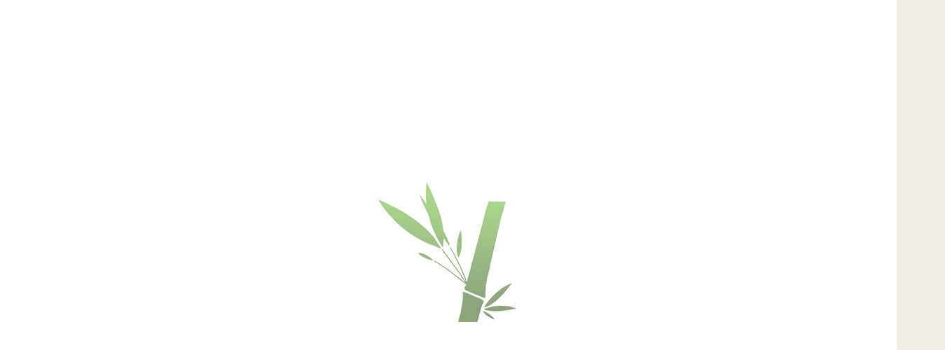

--- FILE ---
content_type: text/html
request_url: https://www.bambukogrindys.lt/en/catalogue/product/536/woca-exterior-oil-colorless-2-5l-62-00box/
body_size: 18886
content:
<!DOCTYPE html PUBLIC "-//W3C//DTD XHTML 1.0 Transitional//EN" "http://www.w3.org/TR/xhtml1/DTD/xhtml1-transitional.dtd">
<html lang="en" xmlns="http://www.w3.org/1999/xhtml" xmlns:og="http://ogp.me/ns#" xmlns:fb="https://www.facebook.com/2008/fbml">
<head>
    <meta http-equiv="Content-Type" content="text/html; charset=utf-8" />
	<meta http-equiv="X-UA-Compatible" content="IE=9" />
    <meta name="title" content="WOCA exterior oil - Colorless - 2.5l. | 62.00€/box" />
    <meta name="description" content="" />
    <meta name="keywords" content="" />
		<meta name="viewport" content="width=device-width, user-scalable=no, initial-scale=1, maximum-scale=1" />
	
	<meta property="og:url" content="https://www.bambukogrindys.lt/en/catalogue/product/536/woca-exterior-oil-colorless-2-5l-62-00box/" />
	<meta property="og:type" content="website" />
	<meta property="og:title" content="WOCA exterior oil - Colorless - 2.5l. | 62.00€/box" />
	<meta property="og:image" content="https://www.bambukogrindys.lt/uploads/e_catalog/product_536_1.jpg" />

    <base href="https://www.bambukogrindys.lt/" />
	<link rel="canonical" href="https://www.bambukogrindys.lt/en/catalogue/product/536/woca-exterior-oil-colorless-2-5l-62-00box/" />

    <link rel="stylesheet" type="text/css" href="main.css?v2026012403" />
    <link rel="stylesheet" type="text/css" href="print.css" media="print" />
    <link rel="stylesheet" type="text/css" href="https://www.prokit.lt/frontend2/fancybox/jquery.fancybox-1.3.4.css" />
    <link rel="stylesheet" type="text/css" href="https://www.prokit.lt/frontend2/js/swipebox/src/css/swipebox.css" />
    <link rel="stylesheet" type="text/css" href="https://www.prokit.lt/frontend2/js/datepicker/css/datepicker.css" />

	<script type="text/javascript">var designMode = false;</script>
	    <script language="javascript" type="text/javascript" src="https://www.prokit.lt/frontend2/js/jquery.min.js"></script>
	<script language="javascript" type="text/javascript" src="https://www.prokit.lt/frontend2/js/jq.move.swipe.js"></script>
    <script language="javascript" type="text/javascript" src="https://www.prokit.lt/frontend2/js/jmenuV3.js"></script>
    <script language="javascript" type="text/javascript" src="https://www.prokit.lt/frontend2/js/main.js"></script>
		<!--
	<script language="javascript" type="text/javascript" src="https://www.prokit.lt/frontend2/js/video-js/video.dev.js"></script>
	<link href="https://www.prokit.lt/frontend2/js/video-js/video-js.min.css" rel="stylesheet" type="text/css" />
	-->
	

	<script type="text/javascript">
			responsiveOn = true;	advanced_slides = true;	var common_BU = 'https://www.prokit.lt/frontend2/';
			//videojs.options.flash.swf = "https://www.prokit.lt/frontend2/js/video-js/video-js.swf";
		</script>

	<script language="javascript" type="text/javascript" src="https://www.prokit.lt/frontend2/js/datepicker/js/bootstrap-datepicker.js"></script>
	<script language="javascript" type="text/javascript" src="https://www.prokit.lt/frontend2/fancybox/jquery.fancybox-1.3.4.js"></script>
	<script language="javascript" type="text/javascript" src="https://www.prokit.lt/frontend2/js/swipebox/src/js/jquery.swipebox.js"></script>
    <title>WOCA exterior oil - Colorless - 2.5l. | 62.00€/box</title>

		<!-- APP START Open Sans Condensed   -->
<link href='https://fonts.googleapis.com/css?family=Open+Sans+Condensed:300,300italic,700&subset=latin,cyrillic-ext,latin-ext,cyrillic' rel='stylesheet' type='text/css'>
<!-- APP END Open Sans Condensed   --><link rel="icon" type="image/png" href="/uploads/userfiles/icons/favicon.png">
<meta name="verify-paysera" content="8a20389676e9b265ae161364d4c53d54">
<script type="text/javascript" charset="utf-8">
var wtpQualitySign_projectId  = 100014;
var wtpQualitySign_language   = "lt";
</script>
<script src="https://bank.paysera.com/new/js/project/wtpQualitySigns.js" type="text/javascript" charset="utf-8"></script>
<!-- Preloader -->
<div id="preloader">
  <div id="status"> </div>
</div>
<script type="text/javascript">
    //<![CDATA[
        $(window).on('load', function() { // makes sure the whole site is loaded 
            $('#status').fadeOut(); // will first fade out the loading animation 
            $('#preloader').delay(350).fadeOut('slow'); // will fade out the white DIV that covers the website. 
            $('body').delay(350).css({'overflow-y':'visible'});
          })
    //]]>
</script>
<script type="text/javascript" src="https://www.omniva.lt/widget/widget.js"></script>
<link rel="stylesheet" type="text/css" href="https://www.omniva.lt/widget/widget.css">
<!-- Facebook Pixel Code -->
<script>
!function(f,b,e,v,n,t,s)
{if(f.fbq)return;n=f.fbq=function(){n.callMethod?
n.callMethod.apply(n,arguments):n.queue.push(arguments)};
if(!f._fbq)f._fbq=n;n.push=n;n.loaded=!0;n.version='2.0';
n.queue=[];t=b.createElement(e);t.async=!0;
t.src=v;s=b.getElementsByTagName(e)[0];
s.parentNode.insertBefore(t,s)}(window,document,'script',
'https://connect.facebook.net/en_US/fbevents.js');
 fbq('init', '107391393025077'); 
fbq('track', 'PageView');
</script>
<noscript>
 <img height="1" width="1" 
src="https://www.facebook.com/tr?id=107391393025077&ev=PageView
&noscript=1"/>
</noscript>
<!-- End Facebook Pixel Code -->	<script type="text/javascript">
	/* APP START Iframe Content  Disabler / Enabler   */
window.onload = function () { 
//$( window ).load(function() {
/////iframe enabler/////  
$('div.iframeHolder').click(function () {  
  $('iframe').css({'pointer-events':'auto', 'opacity':'1'});  
});

};
/* APP END Iframe Content  Disabler / Enabler   */


/* APP START Fixed Header   */
$(document).ready(function(){

var headerH = $('div.header_cont').outerHeight();
$('body:not(.mobileLayout) div.betweenHeaderFooter').css('padding-top', headerH);
$('.mobileLayout.it150 div.betweenHeaderFooter').css('padding-top', headerH);
$('.mobileLayout div.slider_cont div.slide_btns').parent().addClass('headerIsFixed');  

if ( $( "div.errorMsg" ).length ) {
smoothscroll(0, 500);
}

});
/* APP END Fixed Header   *///JS that comes by default
$(function(){$("select").each(function(){$(this).add($(this).andSelf()).wrapAll('<div class="selectHolder"></div>')}),$("iframe").each(function(){$(this).add($(this).andSelf()).wrapAll('<div class="iframeHolder" ></div>')}),$(".next > a").click(function(t){t.preventDefault();var i=this.getAttribute("href");$("body").css("transition","all 0.5s ease"),$("body").css("opacity","0"),setTimeout(function(){window.location=i},500)}),$(".prev > a").click(function(t){t.preventDefault();var i=this.getAttribute("href");$("body").css("transition","all 0.5s ease"),$("body").css("opacity","0"),setTimeout(function(){window.location=i},500)})});
$(function(){setTimeout(function(){$('#preloader_wt').fadeOut();layerPresetsRedraw();},500);});

//Text by language function
(function($) {
  $.fn.textByLanguage = function(lt, en, ru) {
    var language = $('html').attr('lang');
    var text = [lt, en, ru];
    if ( language == 'lt' ) {
      $(this).append(text[0]);
    } else if ( language == 'en' ) {
      $(this).append(text[1]);
    } else if ( language == 'ru' ) {
      $(this).append(text[2]);
    }
    return this;
  };
})(jQuery);

//Text by currency function
(function($) {
  $.fn.textByCurrency = function(eur, usd, rub, gbp) {
    var currentCurrency = $('div.eCurrencies select option').filter(':selected').attr('value');
    var valiuta = [eur, usd, rub, gbp];
    if (currentCurrency == '2') {
      $(this).append(valiuta[0]);
    } else if (currentCurrency == '3') {
      $(this).append(valiuta[1]);
    } else if (currentCurrency == '4') {
      $(this).append(valiuta[2]);
    } else if (currentCurrency == '5') {
      $(this).append(valiuta[3]);
    }
    return this;
  };
})(jQuery);

//Removes ruble from currencies
$(function(){$('div.eCurrencies select option[value="4"]').remove();});

//Header scrolls
$(document).scroll(function(){
  if($(this).scrollTop() > 150){
    $('div.header_cont').addClass("isScrolled");
  }
  if($(this).scrollTop() < 150){
    $('div.header_cont').removeClass("isScrolled");
  }
});

//Gallery icon
$(function(){
  $('div.gallery div.mthumb').append('<div class="bambooIcon"></div>');
});

//Vertical scroller //PROD PAGE
$(function(){
  var $more_photos = $('body:not(.mobileLayout) div.pictures div.more_photos');
  var photoHeight = $more_photos.find('a').outerHeight(true);
  var scrollLength = 5 * photoHeight;
  var photosCnt = $more_photos.find('a').length;
  var scrollContentHeight = $more_photos.find('div.scrollContent').outerHeight(true);
  var photosContainerHeight = $more_photos.outerHeight(true);
  var scrollEnd = scrollContentHeight - photosContainerHeight;
  $more_photos.wrapInner('<div class="scrollContent"/>');
  $('<div class="nextPrev"><div class="prev"><a href="#">▲</a></div><div class="next"><a href="#">▼</a></div></div>').insertAfter($more_photos);
  $more_photos.find('div.scrollContent').css('height',(photoHeight*photosCnt)+'px');
  $more_photos.next().find('a').on('click',function(e){
    e.preventDefault();
    var topPosition = $more_photos.scrollTop();
    if ( $(this).parent().hasClass('prev') ){
      if ( topPosition === 0 ){
        $more_photos.animate({
          scrollTop: topPosition + scrollContentHeight
        }, 500);
      } else {
        $more_photos.animate({
          scrollTop: topPosition - scrollLength
        }, 500);
      }
    } else {
      if ( topPosition === scrollEnd ){
        $more_photos.animate({
          scrollTop: topPosition - scrollContentHeight
        }, 500);
      } else {
        $more_photos.animate({
          scrollTop: topPosition + scrollLength
        }, 500);
      }
    }
  });
  $more_photos.next().find('.prev').addClass('start');
  $more_photos.scroll(function(){
    var scrollPosition = $more_photos.scrollTop();
    if ( scrollPosition <= 0 ){
      $more_photos.next().find('.prev').addClass('start');
    } else {
      $more_photos.next().find('.prev').removeClass('start');
    }
    if ( scrollPosition >= scrollEnd ){
      $more_photos.next().find('.next').addClass('end');
    } else {
      $more_photos.next().find('.next').removeClass('end');
    }
  });
});

//PROD PAGE
$(function(){
  var code = $('div.product_cont table.params tr.code td.val').text();
  var orderTerm = $('#orderTerm');
  if ( orderTerm.length ){
    orderTerm = orderTerm.text()+orderTerm.parent().next().text();
    $('.outofstock').text(orderTerm);
    if ( $('body').hasClass('flooring') && !$('body').hasClass('.mobileLayout') ){
      $('.product_cont .prRSide').insertAfter('.product_cont .data > .params');
    }
  }
  $('<span class="codeHolder"> '+code+'</span>').appendTo('body.eshop div.product_cont h3.header');
  $('div.product_cont div.params table.params tbody tr').remove('.trademark, .line');
  $('div.product_cont div.params table.params span.hidden').closest('tr').hide();
  $('div.rproducts').filter(function(){
    return $(this).find('.activeMod').length
  }).addClass('mods');
  if ( $('div.product_cont div.params table.params').find('tr.stock').length === 0 ) {
    $('<tr class="stock"><td class="val">0</td></tr>').insertAfter('body div.product_cont div.params table.params tr.weight');
  }
  $('body.eshop:not(.mobileLayout) div.product_cont div.pictures div.more_photos').prependTo('body.eshop div.product_cont div.pictures');
  if ( $('#isCalc').hasClass('yes') ){
    $('body').addClass('flooring');
    $('span#colour').closest('tr').hide();
    $('div.globalHTML.skaiciuokle').ready(function(){
      $('div.product_cont div.prRSide').appendTo('div.globalHTML.skaiciuokle td.addToCart_holder');
      $('div.globalHTML.skaiciuokle').insertAfter('div.params');
    });
  } else {
    var price = $('div.product_cont table.params tbody tr.sell_price .val').text().split(' ');
    var priceTag = $('.params #priceTag').text();
    if ( price.length > 2 ) {
      $('div.product_cont table.params tbody tr.sell_price .val').html('<strike>'+price[1]+'</strike> '+price[3]+' '+priceTag);
    } else {
      $('div.product_cont table.params tbody tr.sell_price .val').text(price[1]+' '+priceTag);
    }
    $('div.product_cont table.params tbody tr.sell_price').appendTo('div.product_cont table.params tbody');
    $('div.product_cont table.params tbody').append('<tr class="add2cartHolder"><td/></tr>');
    $('div.product_cont div.prRSide').appendTo('div.params tr.add2cartHolder td');
    $('div.rproducts.mods').insertAfter('div.data div.params');
    $('div.rproducts.mods .activeMod').remove();
  }
  $('div.product_cont h3.header').prependTo('div.data');
  $('div.product_cont div.pictures').prependTo('div.data');
  $('body:not(.mobileLayout) div.product_cont table.params').addClass('tableBlock');
});

//PROD LIST
$(function(){
  $('div.prod_list div.mthumb').each(function(){
    var $mthumb = $(this);
    var $params = {};
    var url = $mthumb.find('.thumb').attr('href');
    
    //naujas gabalas 250715
	var $params = $mthumb.find('.params');
        var hasCalc = $mthumb.find('#isCalc').hasClass('yes');
        var hasSale = $mthumb.hasClass('sale');
        var priceTag = $mthumb.find('#priceTag').text();
        var size = Number( $mthumb.find('#packSize').parent().next().text().replace(/[^0-9.]/g, '') );
        if ( hasCalc ){
          var price = Number( $mthumb.find('.price').text().replace(/[^0-9.]/g, '') );
          var sqmPrice = (price / size).toFixed(2);
          if ( hasSale ){
            var oldPrice = $mthumb.find('.sell_price strike').text().replace(/[^0-9.]/g, '');
            var oldSqmPrice = (oldPrice / size).toFixed(2);
            $mthumb.find('.price').html('<strike>'+oldSqmPrice+' '+priceTag+'</strike>'+sqmPrice+' '+priceTag);
          } else {
            $mthumb.find('.price').text(sqmPrice+' '+priceTag);
          }
        } else {
          var price = $mthumb.find('.price').text().replace(/[^0-9.]/g, '');
          if ( hasSale ){
            var oldPrice = $mthumb.find('.sell_price strike').text().replace(/[^0-9.]/g, '');
            $mthumb.find('.price').html('<strike>'+oldPrice+' '+priceTag+'</strike>'+price+' '+priceTag);
          } else {
            $mthumb.find('.price').text(price+' '+priceTag);
          }
        }
        if ( $('body').hasClass('lvl1Id56') ){
          var stock = Number( $mthumb.find('.stock .val').text() );
          var inStock = (stock * size).toFixed(4)+' m²';
          $mthumb.find('.params tbody').append('<tr><td class="var"><span class="onProd"></span></td><td class="val">'+inStock+'</td></tr>');
          $mthumb.find('.params tr:last .var span').textByLanguage('Sandelyje:','In stock:','На складе:');
        }
        $params.addClass('tableBlock');
        $params.find('tr').filter(function(){
          return $(this).find('span.onProd').length === 0
        }).remove();
        $mthumb.addClass('ok');
    
    /*
    //senas skriptas
    $.ajax({
      url: url,
      type: 'get',
      success: function(data){
        $mthumb.find('.title').append($('.product_cont table.params',data));
      },
      complete: function(){
        var $params = $mthumb.find('.params');
        var hasCalc = $mthumb.find('#isCalc').hasClass('yes');
        var hasSale = $mthumb.hasClass('sale');
        var priceTag = $mthumb.find('#priceTag').text();
        var size = Number( $mthumb.find('#packSize').parent().next().text().replace(/[^0-9.]/g, '') );
        if ( hasCalc ){
          var price = Number( $mthumb.find('.price').text().replace(/[^0-9.]/g, '') );
          var sqmPrice = (price / size).toFixed(2);
          if ( hasSale ){
            var oldPrice = $mthumb.find('.sell_price strike').text().replace(/[^0-9.]/g, '');
            var oldSqmPrice = (oldPrice / size).toFixed(2);
            $mthumb.find('.price').html('<strike>'+oldSqmPrice+' '+priceTag+'</strike>'+sqmPrice+' '+priceTag);
          } else {
            $mthumb.find('.price').text(sqmPrice+' '+priceTag);
          }
        } else {
          var price = $mthumb.find('.price').text().replace(/[^0-9.]/g, '');
          if ( hasSale ){
            var oldPrice = $mthumb.find('.sell_price strike').text().replace(/[^0-9.]/g, '');
            $mthumb.find('.price').html('<strike>'+oldPrice+' '+priceTag+'</strike>'+price+' '+priceTag);
          } else {
            $mthumb.find('.price').text(price+' '+priceTag);
          }
        }
        if ( $('body').hasClass('lvl1Id56') ){
          var stock = Number( $mthumb.find('.stock .val').text() );
          var inStock = (stock * size).toFixed(4)+' m²';
          $mthumb.find('.params tbody').append('<tr><td class="var"><span class="onProd"></span></td><td class="val">'+inStock+'</td></tr>');
          $mthumb.find('.params tr:last .var span').textByLanguage('Sandelyje:','In stock:','На складе:');
        }
        $params.addClass('tableBlock');
        $params.find('tr').filter(function(){
          return $(this).find('span.onProd').length === 0
        }).remove();
        $mthumb.addClass('ok');
      }
    });
    */
    
  });
});

//GRINDYS SANDELY, SPECIALUS PASIULYMAI NUORODOS

$(function(){
  $('body.lvl1Id56 div.prod_list div.mthumb div.title a, body.lvl1Id58 div.prod_list div.mthumb div.title a, body.lvl1Id58 div.prod_list div.mthumb a.thumb').each(function(){
    var nuoroda = $(this).attr('href');
	var lastIndex = nuoroda.lastIndexOf("/");
	nuoroda = nuoroda.substring(0, lastIndex -2);
    $(this).attr('href', nuoroda);
  });
});

//Grindys (skaiciuokle, nemokamas pavyzdys)

$(function() {
  if (document.getElementById('bdy').classList.contains('flooring')) {
    $('.globalHTML.skaiciuokle').ready(function() {
      var cntInputId = $('.add2cart_inp input').attr('id');
      var size = Number($('#packSize').parent().next().text().replace(/[^0-9.]/g, ''));
      var $sell_price = $('.sell_price .val');
      var sell_price = $sell_price.text().split(' ');
      var price = 0;
      if ( $sell_price.children().length > 1 ) {
        $('#sqmPriceCont').before('<strike>'+(Number(sell_price[1]) / size).toFixed(2)+'</strike>');
        price = Number(sell_price[3]);
      } else {
      	price = Number(sell_price[1]);
      }
      var sqmPrice = price / size;
      $('#sqmPriceCont').text(sqmPrice.toFixed(2));
      $('#price_pack').text(price);
      $('#kvadratai,#'+cntInputId+',#percent3').on('keyup change', function(e) {
        var target = e.target;
        var squares = Number($('#kvadratai').val());
        var packs = Number($('#'+cntInputId).val());
        calculate(target, squares, packs, size, price);
      });
      function calculate(target, squares, packs, size, price) {
        if (document.getElementById('percent3').checked) {
          squares = squares * 103 / 100;
        }
        if (target === document.getElementById('kvadratai') || target === document.getElementById('percent3')) {
          packs = Math.ceil(squares / size);
          $('#'+cntInputId).val(packs);
        } else if (target === document.getElementById(cntInputId)) {
          squares = packs * size;
          $('#kvadratai').val(squares.toFixed(4));
        }
        $('#descr_var1').text(squares.toFixed(4));
        $('#descr_var2').text(packs);
        $('#descr_var3,#visoMetru').text((packs * size).toFixed(4));
        $('#pilnaKaina').text((packs * price).toFixed(2));
      }
      var stock = Number($('.stock .val').text());
      if (stock > 0) {
        $('#is_inStock').textByLanguage('Yra', 'In stock', 'Есть');
      } else {
        $('#is_inStock').textByLanguage('Nėra', 'None', 'Нету');
      }
    });

    //Nemokamas pavyzdys

    $('div.globalHTML.skaiciuokle').ready(function() {
      var productName = $('body.eshop div.product_cont h3.header').contents().filter(function() {
        return this.nodeType == 3;
      })[0].nodeValue;
      var contains = $('div.eCart div.cart td.data td.cap:contains("' + productName + '")').length;
      var pvzCnt = 0;
      var pvzName = 'pavyzdys' || 'sample' || 'образец';
      $('div.eCart:not(.top) div.cart td.data td.cap:contains("' + pvzName + '")').each(function() {
        var count = Number($(this).parent().next().find('td.pr_cnt').text().substring('2'));
        pvzCnt = pvzCnt + count;
      });
      var isInStock = $('div.params table.params tr.stock td.val');
      if (contains > 0 || pvzCnt >= 4) {
        $('div#freeSample').text("");
        $('div#freeSample').textByLanguage('Nemokamas grindų pavyzdys', 'Free flooring sample', 'Бесплатный образец пола');
        $('div#freeSample').css({'background-color': '#FFF','color': '#000','cursor': 'default'});
      } else if ($('body').hasClass('pvz') && contains > 0) {
        $('div.skaiciuokle td.add2cart_btn input.btn').css('pointer-events', 'none');
      } else {
        var pid = $('div.rproducts.mods div.prod_list div.mthumb:not(.activeMod)').find('a.productId').attr('href');
        $('div#freeSample').one('click', function() {
          add2cartSingle(pid);
          $('div#freeSample').text("");
          $('div#freeSample').textByLanguage('Pavyzdys pridėtas į krepšelį', 'Free sample added to basket', 'Бесплатный образец добавлен в корзину');
          $('div#freeSample').css({'background-color': '#FFF','color': '#000','cursor': 'default'});
        });
      }
    });
  }
});

$(function(){
  if ( $('body').hasClass('flooring') ){
    var mods = $('div.rproducts').filter(function(){
      return $(this).find('.activeMod').length
    }).hide();
  }
});

$(function(){
  var name = $('body div.product_cont h3.header').text().split('|');
  if ( name.length > 1 ){
    name = name[1].toString().toLowerCase().replace(/\s/g,'');
    if ( name == 'nemokamaspavyzdys' || name == 'freesample' || name == 'бесплатныйобразец' ){
      $('body').addClass('pvz');
    }
  }
});

///////////////////////////////////////////////////////////////////////////

$(function(){
  $('div.product_cont div.pictures a.thumb,div.gallery div.mthumb a').each(function(){
    var title = $(this).attr('title');
    $(this).find('img').attr('alt',title);
  });
});

/////////////////////////////////////////////////////////////////////////////

$(function(){
  $('.titulinioTekstas').each(function(){
    $(this).insertAfter( $(this).next().find('div.title.header') );
    $(this).next().css('margin-top','0');
  });
});

$(function(){
  $('.keiciamasFonas').each(function(){
    var image = $(this).find('#customBackgroundImage').attr('src');
    $(this).addClass('fullWidth').css({'background-image':'url("' + image + '")','background-size':'cover','background-position':'center','background-repeat':'no-repeat'});
    $(this).find('div.fck').css({'max-width':'1200px','left':'0','right':'0','margin':'auto'});
  });
});

//////////////////////////////////////////////////////////////////////////////

$(function(){
  $('div.skaiciuokle').ready(function(){
  	if ( $('table.skaiciuokle_additional').find('a.inquireBtn').length > 0 ){
      $('table.skaiciuokle_additional a.inquireBtn').insertBefore('div.product_cont div.data div.productTabsCont div.wrapper');
      $('div.product_cont div.prRSide div.outofstock').prependTo('table.skaiciuokle_additional td.addToCart_holder');
  	}
  });
  if ( $('div.product_cont table.params tr.add2cartHolder a.inquireBtn').length > 0 ){
    $('div.product_cont table.params tr.add2cartHolder a.inquireBtn').insertBefore('div.product_cont div.data div.productTabsCont div.wrapper');
    $('div.product_cont div.prRSide div.outofstock').prependTo('div.product_cont table.params tr.add2cartHolder');
  }
});




/////////////////////////////////////////////////////////////////////////////// GRINDŲ PRISTATYMAS

$(function(){
  var isInCart = false;
  var floorName = '';
  var language = $('html').attr('lang');
  if ( language == 'lt' ){ floorName = "bambuko masyvo grindys"; }
  else if ( language == 'en' ){ floorName = "bamboo flooring"; }
  else if ( language == 'ru' ){ floorName = "бамбуковый паркет"; }
  $('table.cart tr td.cap').each(function(){
    var productName = $(this).find('a').text();
    if ( productName.indexOf(floorName) != -1 ) {
      isInCart = true;
    }
  });
  if ( isInCart ) {
    $('a#seeDelPrice').closest('div.opt').siblings().remove();
    $('a#seeDelPrice').closest('label').trigger('click');
    $('div.shipOpts div.opt label').addClass('no');
  } else {
    $('a#seeDelPrice').closest('div.opt').next().find('input').trigger('click');
    $('a#seeDelPrice').closest('div.opt').remove();
  }
});

function ikainiuLangas(){
  $('div.globalHTML.ikainiai').toggleClass('act');
};

$(function(){
  $('div.cartDetails div.cartDetails1 table.cart > tbody > tr:nth-child(3) td.frm_txt').text('');
  $('div.cartDetails div.cartDetails1 table.cart > tbody > tr:nth-child(3) td.frm_txt').textByLanguage('Pristatymas:','Shipping:','Доставка:');
});

$(function(){
  if ( $('body').hasClass('cart') ){
    var pasirinktas = $('div.shipOpts div.opt input:checked').next().find('b').text();
    var negaliButi = "Reikalingas" || "Required" || "Нужна";
    if ( pasirinktas == negaliButi ){
      $('div.cartDetails1 table.cart tr.final td.price, div.cartDetails2 table.cart tbody tr:nth-child(2) td.price').text('');
      $('div.cartDetails1 table.cart tr.final td.price, div.cartDetails2 table.cart tbody tr:nth-child(2) td.price').textByLanguage('Skaičiuojama individualiai','Calculated individually','Рассчитывается индивидуально');
    }
  }
});

///////////////////////////////////////////////////////////////ĮRAŠŲ NIER

$(function(){
  if ( $('table.eshopSideBlocks td.contentBlock:contains("Įrašų nėra")').length > 0 || $('table.eshopSideBlocks td.contentBlock:contains("No entries")').length > 0 || $('table.eshopSideBlocks td.contentBlock:contains("Записей нет")').length > 0 ){
    $('table.eshopSideBlocks td.contentBlock').contents().filter(function(){
      return (this.nodeType == 3);
    }).remove();
  }
});

///////////////////////////////////////////////////////////////PRISUJUNGUS ICON

$(function(){
  if ( $('div.eUser div.info').text().trim().length ){
    $('div.eUser div.info').append('<span>✓</span>');
  } else {
    $('div.eUser div.info span').remove();
  }
});

///////////////////////////////////////////////////////////////MOBILE I KREPSELI BTN

$(function(){
  $('body.mobileLayout div.product_cont div.add2cart').wrapInner('<div style="width: 144px;left: 0;right: 0;margin: auto;" />');
});

///////////////////////////////////////////////////////////////OMNIVA

$(function(){
  
  //pristatymas per omniva ar ne
  var shipOpts = $('body.cart div.cartDetails div.cartDetails1 table.cart tr.hr').prev().find('div.shipOpts div.opt');
  var omnivaOpt = $('body.cart div.cartDetails div.cartDetails1 table.cart tr.hr').prev().find('div.shipOpts div.opt:contains("Omniva")');
  var omnivaChecked = omnivaOpt.find('input:checked');
  var otherChecked = shipOpts.not(omnivaOpt).find('input:checked');
  
  //jeigu pasirinktas omniva pristatymas
  if ( omnivaChecked.length ){
    localStorage.removeItem('omniva');
    localStorage.setItem('omniva','true');
  }
  //jeigu pasirinktas ne omniva pristatymas
  else if ( otherChecked.length ){
    localStorage.removeItem('omniva');
    localStorage.setItem('omniva','false');
  }
  
});

$(function(){
  if( $('body').hasClass('cart') ){
  //jeigu pasirinktas pristatymas omniva
  if ( $('body.cart div#form div.rules2').length && localStorage.getItem('omniva') === 'true' || localStorage.getItem('omniva') === null ){
    
    $('input[name="inp_city"],input[name="inp_postcode"]').closest('tr').hide();
    $('input[name="inp_city"]').attr('readonly', true);
    $('input[name="inp_addrr"]').attr('readonly', true);
    $('input[name="inp_postcode"]').attr('readonly', true);
    
    //omniva widget pridedamas prie skilties "Pristatymo adresas"
    var cityInput = $('body.cart div.cartDetails1 input[name="inp_city"]').closest('tr');
    $('<tr><td class="frm_txt parcel">Paštomatas *</td><td class="frm_inp"><div id="omniva_container1" /></d></tr>').insertBefore(cityInput);
    // container ID consist of "omniva_container" name with exact config id
    var wd1 = new OmnivaWidget({
      compact_mode: false,
      show_offices: true,
      show_machines: true,
      custom_html: false,		// Predefined HTML is activated / It is allowed to create a custom HTML / It will be included in the container
      id: 1,
      country_id: 'LT',			// Country code
      show_logo: false,	    	// Omniva logo will be shown
      show_explanation: false	// Explanation text will be shown
    });
    
    //prideda klase 'err' pastomato pasirinkimo laukui jeigu truksta duomenu
    var adressTd = $('input[name="inp_addrr"]').parent();
    if ( adressTd.hasClass('err') ){
      adressTd.removeClass('err');
      $('td.frm_txt.parcel').next().andSelf().addClass('err');
    }
    
    //nustato adresa pagal nutylejima
    setTimeout(function(){
      $(document).on('ready','select#omniva_select1',function(){
      var selectedParcel = $('#omniva_container1 #omniva_selection_value1').attr('value');
      var parcelCity = $('#omniva_container1 input#omniva_city1').val();
      var parcelAdress = $('#omniva_container1 input#omniva_address1').val();
      $('input[name="inp_city"]').val(parcelAdress);
      $('input[name="inp_addrr"]').val(parcelCity);
      $('input[name="inp_postcode"]').val('00000');
      localStorage.removeItem('parcel');
      localStorage.setItem('parcel',selectedParcel);
      });
    },100);
    
    //nustato adresa pagal pasirinkima
    $(document).on('change','select#omniva_select1',function(){
      var selectedParcel = $('#omniva_container1 #omniva_selection_value1').attr('value');
      var parcelCity = $('#omniva_container1 input#omniva_city1').val();
      var parcelAdress = $('#omniva_container1 input#omniva_address1').val();
      $('input[name="inp_city"]').val(parcelAdress);
      $('input[name="inp_addrr"]').val(parcelCity);
      $('input[name="inp_postcode"]').val('00000');
      localStorage.removeItem('parcel');
      localStorage.setItem('parcel',selectedParcel);
    });
    
  }
  }
});

///////////////////////////////////////////////////////////////ENDING

$(function(){
  $('div.globalHTML').ready(function(){
    $('.onlyCMS').remove();
  });
});

$(function(){
  var $curtain = $('<div class="workInProgress"><div class="logo"/></div>');
  $curtain.prependTo('body');
});
	</script>	
</head>

<body id="bdy" class="innerpage catalogue  eshop column3  cat36 product536 eprod  lvl1Id21  it240 pageId_104  e_not_logged czNLogged pkt01">

	<div id="preloader_wt"><div id="status_wt"></div></div>

    	<div class="offsetTop"><!-- --></div>

			<div class="mobileMenu" style="display:none;">
			<div class="cont">
				<div class="heading">Navigation<a href="" class="mobileMenuCloseBtn"></a></div>
	            <div class="mobileSearch form"><form action="https://www.bambukogrindys.lt/en/search/" method="get"><table><tr><td class="inp"><input type="text" class="frm search_ac" name="search_query" value="Enter search term!" onfocus="if(this.value=='Enter search term!')this.value='';"  onblur="if(this.value=='')this.value='Enter search term!';" /></td><td class="sbtn"><a class="mobSearchBtn" href=""></a></td></tr></table></form></div>
				<ul class="mobileMenu"><li class=" mpId112"><a  href="https://www.bambukogrindys.lt/en/about-us/" class="">About us</a></li><li class="havechild mpId104"><a href="https://www.bambukogrindys.lt/en/catalogue/"  class="top_mp_active activeMp ">Catalogue</a><ul><li class="havesubchild sub mpId2"><a  href="https://www.bambukogrindys.lt/en/catalogue/category/2/indoor-flooring/" class="">Indoor flooring</a><ul><li class=" mpId55"><a  href="https://www.bambukogrindys.lt/en/catalogue/category/55/classic-collection/" class="">"Classic" Collection</a></li><li class=" mpId38"><a  href="https://www.bambukogrindys.lt/en/catalogue/category/38/harmony-of-colors-collection/" class="">"Harmony of colors" collection</a></li><li class=" mpId40"><a  href="https://www.bambukogrindys.lt/en/catalogue/category/40/collection-antique/" class="">Collection "Antique"</a></li><li class=" mpId41"><a  href="https://www.bambukogrindys.lt/en/catalogue/category/41/collection-bamboo/" class="">Collection "Bamboo"</a></li><li class=" mpId39"><a  href="https://www.bambukogrindys.lt/en/catalogue/category/39/touched-by-nature-collection/" class="">"Touched by nature" collection</a></li><li class=" mpId65"><a  href="https://www.bambukogrindys.lt/en/catalogue/category/65/collection-herringbone/" class="">Collection "Herringbone"</a></li></ul></li><li class="havesubchild sub mpId21"><a  href="https://www.bambukogrindys.lt/en/catalogue/category/21/outdoor-products/" class="activeMp">Outdoor products</a><ul><li class=" mpId32"><a  href="https://www.bambukogrindys.lt/en/catalogue/category/32/fused-bamboo-decking/" class="">Fused bamboo decking</a></li><li class=" mpId61"><a  href="https://www.bambukogrindys.lt/en/catalogue/category/61/fused-bamboo-cladding-soffit/" class="">Fused bamboo cladding / soffit</a></li><li class=" mpId34"><a  href="https://www.bambukogrindys.lt/en/catalogue/category/34/installation-accessories/" class="">Installation accessories</a></li><li class=" mpId36"><a  href="https://www.bambukogrindys.lt/en/catalogue/category/36/maintenance-products/" class="activeMp">Maintenance products</a></li></ul></li><li class=" mpId5"><a  href="https://www.bambukogrindys.lt/en/catalogue/category/5/flooring-accessories/" class="">Flooring accessories</a></li><li class="havesubchild sub mpId3"><a  href="https://www.bambukogrindys.lt/en/catalogue/category/3/bamboo-panels/" class="">Bamboo panels</a><ul><li class=" mpId43"><a  href="https://www.bambukogrindys.lt/en/catalogue/category/43/bamboo-panels/" class="">Bamboo panels</a></li></ul></li><li class="havesubchild sub mpId7"><a  href="https://www.bambukogrindys.lt/en/catalogue/category/7/bamboo-decor/" class="">Bamboo decor</a><ul><li class=" mpId47"><a  href="https://www.bambukogrindys.lt/en/catalogue/category/47/bamboo-slats/" class="">Bamboo slats</a></li><li class=" mpId59"><a  href="https://www.bambukogrindys.lt/en/catalogue/category/59/bamboo-screen/" class="">Bamboo screen</a></li><li class=" mpId48"><a  href="https://www.bambukogrindys.lt/en/catalogue/category/48/bamboo-wallpaper/" class="">Bamboo wallpaper</a></li></ul></li><li class=" mpId6"><a  href="https://www.bambukogrindys.lt/en/catalogue/category/6/installation-products/" class="">Installation products</a></li><li class=" mpId26"><a  href="https://www.bambukogrindys.lt/en/catalogue/category/26/floor-care-items/" class="">Floor care items</a></li></ul></li><li class="havechild mpId113"><a href="https://www.bambukogrindys.lt/en/the-benefits-of-bamboo-flooring--decking/"  class="">About products</a><ul><li class=" mpId114"><a  href="https://www.bambukogrindys.lt/en/the-benefits-of-bamboo-flooring--decking/" class="">The benefits of bamboo flooring & decking</a></li><li class=" mpId170"><a  href="https://www.bambukogrindys.lt/en/bamboo-flooring-manufacturing-process/" class="">Bamboo flooring manufacturing process</a></li><li class=" mpId115"><a  href="https://www.bambukogrindys.lt/en/thermal-conductivity-of-floors/" class="">Thermal conductivity of floors</a></li><li class=" mpId116"><a  href="https://www.bambukogrindys.lt/en/janka-hardness-scale/" class="">Janka hardness scale</a></li><li class=" mpId117"><a  href="https://www.bambukogrindys.lt/en/colors/" class="">Colors</a></li><li class=" mpId118"><a  href="https://www.bambukogrindys.lt/en/structure-and-patterns/" class="">Structure and patterns</a></li><li class=" mpId119"><a  href="https://www.bambukogrindys.lt/en/the-edges/" class="">The edges</a></li><li class=" mpId120"><a  href="https://www.bambukogrindys.lt/en/construction/" class="">Construction</a></li><li class=" mpId121"><a  href="https://www.bambukogrindys.lt/en/binders-and-glues/" class="">Binders and glues</a></li><li class=" mpId122"><a  href="https://www.bambukogrindys.lt/en/finishing-materials-and-varnishes/" class="">Finishing materials and varnishes</a></li><li class=" mpId171"><a  href="https://www.bambukogrindys.lt/en/floor-laying-methods/" class="">Floor laying methods</a></li><li class=" mpId123"><a  href="https://www.bambukogrindys.lt/en/bamboo-flooring-in-the-press/" class="">Bamboo flooring in the press</a></li><li class=" mpId126"><a  href="https://www.bambukogrindys.lt/en/faq/" class="">FAQ</a></li></ul></li><li class=" mpId107"><a  href="/en/catalogue/category/56/floors-in-stock/" class="">Floors In Stock</a></li><li class=" mpId124"><a  href="https://www.bambukogrindys.lt/en/gallery/" class="">Gallery</a></li><li class="havechild mpId128"><a href="https://www.bambukogrindys.lt/en/heated-floor/"  class="">Additional information</a><ul><li class=" mpId131"><a  href="https://www.bambukogrindys.lt/en/heated-floor/" class="">Heated floor</a></li><li class=" mpId130"><a  href="https://www.bambukogrindys.lt/en/flooring-installation--maintenance-instruction/" class="">Flooring installation / maintenance instruction</a></li><li class=" mpId172"><a  href="https://www.bambukogrindys.lt/en/user-manual-of-floor-adhesive/" class="">User manual of floor adhesive</a></li><li class=" mpId173"><a  href="https://www.bambukogrindys.lt/en/primer-user-manual/" class="">Primer user manual</a></li></ul></li><li class=" mpId127"><a  href="https://www.bambukogrindys.lt/en/contacts/" class="">Contacts</a></li></ul>
			</div>
		</div>
		<div class="mobileSettings form" style="display:none;">
			<div class="cont">
				<div class="heading">Settings<a href="" class="mobileSettingsCloseBtn"></a></div>
				<table class="tr_mobileSetting"><tr class="languages"><td class="ico"><div class="ico chooseLangIcon"><!-- --></div></td><td class="cont select"><select class="chooseLang frm" onchange="_url('https://www.bambukogrindys.lt/'+this.value+'/');"><option value="lt" >Lietuvių</option><option value="en" selected="selected">English</option><option value="ru" >Русский</option></select></td></tr><tr class="tr_currency"><td class="ico"><div class="ico currency"><!-- --></div></td><td class="cont select"><select class="chooseCurr frm" onchange="update_currency(this);"><option value="2" selected="selected">€ (EUR)</option><option value="3" >$ (USD)</option><option value="4" > р.(RUB)</option><option value="5" >£ (GBP)</option></select></td></tr><tr class="tr_userZoneEshop"><td class="ico"><div class="ico userZone eshp"><!-- --></div></td><td class="cont userZone"><form action="https://www.bambukogrindys.lt/en/elogin/" onsubmit="return check_login_frm('Username','Password','Enter username and password!');" method="post"><input type="hidden" name="back_url" value="https://www.bambukogrindys.lt/en/catalogue/product/536/woca-exterior-oil-colorless-2-5l-62-00box/" /><table cellspacing="0"><tr><td class="inp"><input class="frm" type="text" name="ulogin" id="ulogin" value="Username" onfocus="if(this.value=='Username')this.value='';" onblur="if(this.value=='')this.value='Username';" /></td></tr><tr><td class="inp"><input class="frm" type="password" name="upass" id="upass" value="Password" onfocus="if(this.value=='Password')this.value='';" onblur="if(this.value=='')this.value='Password';" /></td></tr><tr><td class="btnCont"><input type="submit" value="Sign in" class="btn" /></td></tr><tr><td class="forgot"><a href="https://www.bambukogrindys.lt/en/epriminti/">Forgot password?</a></td></tr></table><div class="hr_small"><!-- --></div><table cellspacing="0"><tr><td class="regTxt"><b>Register</b> now and take advantage of all services provided by registered users.</td></tr></table><div class="btnRegCont"><a href="https://www.bambukogrindys.lt/en/eregister/" class="btn">Registration</a></div></form></td></tr><tr class="tr_newsletter"><td class="ico"><div class="ico newsletter"><!-- --></div></td><td class="cont newsletter"><b>Newsletter</b><form action="?" id="nl_form5" method="post" onsubmit="return check_nl_frm('Enter your email address','Invalid e-mail.','* by clicking Sign Up you agree that your email will be used for our marketing purposes.',5,'You have successfully signed up for newsletter!');"><table cellspacing="0"><tr><td class="inp"><input class="frm" type="text" id="n5_query" value="Enter your email address" onfocus="if(this.value=='Enter your email address')this.value='';"  onblur="if(this.value=='')this.value='Enter your email address';" /></td></tr><tr><td class="btnCont"><input type="submit" value="Sign up" class="btn" /></td></tr></table></form></td></tr></table>

			</div>
		</div>
	
	<div class="header_cont">
		<div class="widthClip">

			<a href="https://www.bambukogrindys.lt/en/" class="logo"><!-- --></a>

			
			
							<div class="eCart top "><div class="ilu"><!-- --></div><div class="info">0</div><a href="https://www.bambukogrindys.lt/en/catalogue/cart/" class="ecartUrl"></a><div class="wrapper"><!-- --></div><div class="cart">Your shopping cart is empty.</div></div>

				<div class="eCurrencies"><select onchange="update_currency(this);"><option value="2" selected="selected">€ (EUR)</option><option value="3" >$ (USD)</option><option value="4" > р.(RUB)</option><option value="5" >£ (GBP)</option></select></div>

				<div class="eUser ">
					<div class="ilu"><!-- --></div>
					<div class="info"></div>
					<div class="wrapper"><!-- --></div>
					<div class="menu">
							                        <form action="https://www.bambukogrindys.lt/en/elogin/" onsubmit="return check_login_frm2('Username','Password','Enter username and password!');" method="post">
	                        <input type="hidden" name="back_url" value="https://www.bambukogrindys.lt/en/catalogue/product/536/woca-exterior-oil-colorless-2-5l-62-00box/" />
	                        <table cellspacing="0">
	                        <tr><td colspan="2" class="inp"><input type="text" name="ulogin" id="ulogin2" value="Username" onfocus="if(this.value=='Username')this.value='';" onblur="if(this.value=='')this.value='Username';" /></td></tr>
	                        <tr><td colspan="2" class="inp"><input type="password" name="upass" id="upass2" value="Password" onfocus="if(this.value=='Password')this.value='';" onblur="if(this.value=='')this.value='Password';" /></td></tr>
	                        <tr>
	                            <td class="forgot"><a href="https://www.bambukogrindys.lt/en/epriminti/">Forgot password?</a></td>
								<td class="btnCont"><input type="submit" value="Sign in" class="btn" /></td>
	                        </tr>
	                        </table>
	                        <div class="hr_small"><!-- --></div>
	                        <table cellspacing="0">
	                        <tr><td class="regTxt"><b>Register</b> now and take advantage of all services provided by registered users.</td></tr>
	                        </table>
							<div class="btnRegCont"><a href="https://www.bambukogrindys.lt/en/eregister/" class="btn">Registration</a></div>
	                        </form>
											</div>
				</div>

				<div class="greyEshpBg"><!-- --></div>
				<div class="cartUpdated">Cart updated</div>
				<div class="cartNotUpdated">There is no possibility to buy specified quantity of product.<br /><br /><a class="btn orderBiggerAmount" href="">Inquire for bigger amount</a></div>			
			<ul class="languages notranslate"><li class=" LT"><a href="https://www.bambukogrindys.lt/lt/"><span>Lietuvių</span></a></li><li class="act EN"><a href="https://www.bambukogrindys.lt/en/"><span>English</span></a></li><li class=" RU"><a href="https://www.bambukogrindys.lt/ru/"><span>Русский</span></a></li></ul>

            <div class="search_form form"><form action="https://www.bambukogrindys.lt/en/search/" id="search_form" method="get" onsubmit="return check_search_frm('Enter search term!','Enter search term!',1);"><table cellspacing="0"><col width="1%" /><col width="98%" /><col width="1%" /><tr><td class="cap"><h3 class="header">Search</h3></td><td class="sfrm_inp"><input class="sfrm search_ac" type="text" name="search_query" id="search_query" value="Enter search term!" onfocus="if(this.value=='Enter search term!')this.value='';"  onblur="if(this.value=='')this.value='Enter search term!';" /></td><td class="sfrm_inp"><input type="submit" value="Search" class="sbtn" /></td></tr></table></form></div>
            <div class="newsletter_form form"><form action="?" id="nl_form1" method="post" onsubmit="return check_nl_frm('Enter your email address','Invalid e-mail.','* by clicking Sign Up you agree that your email will be used for our marketing purposes.',1,'You have successfully signed up for newsletter!');"><table cellspacing="0"><col width="1%" /><col width="98%" /><col width="1%" /><tr><td class="cap"><h3 class="header">Newsletter</h3></td><td class="sfrm_inp"><input class="sfrm" type="text" id="n1_query" value="Enter your email address" onfocus="if(this.value=='Enter your email address')this.value='';"  onblur="if(this.value=='')this.value='Enter your email address';" /></td><td class="sfrm_inp"><input type="submit" value="Sign up" class="sbtn" /></td></tr></table></form></div>
			<ul class="tmenu"><li class="mpIt2 mpId112"><a  href="https://www.bambukogrindys.lt/en/about-us/" class="">About us</a></li><li class="havechild mpIt240 mpId104"><a href="https://www.bambukogrindys.lt/en/catalogue/"  class="top_mp_active activeMp ">Catalogue</a><ul><li class="havesubchild sub mpIt mpId2"><a  href="https://www.bambukogrindys.lt/en/catalogue/category/2/indoor-flooring/" class="">Indoor flooring</a><ul><li class=" mpIt mpId55"><a  href="https://www.bambukogrindys.lt/en/catalogue/category/55/classic-collection/" class="">"Classic" Collection</a></li><li class=" mpIt mpId38"><a  href="https://www.bambukogrindys.lt/en/catalogue/category/38/harmony-of-colors-collection/" class="">"Harmony of colors" collection</a></li><li class=" mpIt mpId40"><a  href="https://www.bambukogrindys.lt/en/catalogue/category/40/collection-antique/" class="">Collection "Antique"</a></li><li class=" mpIt mpId41"><a  href="https://www.bambukogrindys.lt/en/catalogue/category/41/collection-bamboo/" class="">Collection "Bamboo"</a></li><li class=" mpIt mpId39"><a  href="https://www.bambukogrindys.lt/en/catalogue/category/39/touched-by-nature-collection/" class="">"Touched by nature" collection</a></li><li class=" mpIt mpId65"><a  href="https://www.bambukogrindys.lt/en/catalogue/category/65/collection-herringbone/" class="">Collection "Herringbone"</a></li></ul></li><li class="havesubchild sub mpIt mpId21"><a  href="https://www.bambukogrindys.lt/en/catalogue/category/21/outdoor-products/" class="activeMp">Outdoor products</a><ul><li class=" mpIt mpId32"><a  href="https://www.bambukogrindys.lt/en/catalogue/category/32/fused-bamboo-decking/" class="">Fused bamboo decking</a></li><li class=" mpIt mpId61"><a  href="https://www.bambukogrindys.lt/en/catalogue/category/61/fused-bamboo-cladding-soffit/" class="">Fused bamboo cladding / soffit</a></li><li class=" mpIt mpId34"><a  href="https://www.bambukogrindys.lt/en/catalogue/category/34/installation-accessories/" class="">Installation accessories</a></li><li class=" mpIt mpId36"><a  href="https://www.bambukogrindys.lt/en/catalogue/category/36/maintenance-products/" class="activeMp">Maintenance products</a></li></ul></li><li class="mpIt mpId5"><a  href="https://www.bambukogrindys.lt/en/catalogue/category/5/flooring-accessories/" class="">Flooring accessories</a></li><li class="havesubchild sub mpIt mpId3"><a  href="https://www.bambukogrindys.lt/en/catalogue/category/3/bamboo-panels/" class="">Bamboo panels</a><ul><li class=" mpIt mpId43"><a  href="https://www.bambukogrindys.lt/en/catalogue/category/43/bamboo-panels/" class="">Bamboo panels</a></li></ul></li><li class="havesubchild sub mpIt mpId7"><a  href="https://www.bambukogrindys.lt/en/catalogue/category/7/bamboo-decor/" class="">Bamboo decor</a><ul><li class=" mpIt mpId47"><a  href="https://www.bambukogrindys.lt/en/catalogue/category/47/bamboo-slats/" class="">Bamboo slats</a></li><li class=" mpIt mpId59"><a  href="https://www.bambukogrindys.lt/en/catalogue/category/59/bamboo-screen/" class="">Bamboo screen</a></li><li class=" mpIt mpId48"><a  href="https://www.bambukogrindys.lt/en/catalogue/category/48/bamboo-wallpaper/" class="">Bamboo wallpaper</a></li></ul></li><li class="mpIt mpId6"><a  href="https://www.bambukogrindys.lt/en/catalogue/category/6/installation-products/" class="">Installation products</a></li><li class="mpIt mpId26"><a  href="https://www.bambukogrindys.lt/en/catalogue/category/26/floor-care-items/" class="">Floor care items</a></li></ul></li><li class="havechild mpIt1 mpId113"><a href="https://www.bambukogrindys.lt/en/the-benefits-of-bamboo-flooring--decking/"  class="">About products</a><ul><li class="mpIt2 mpId114"><a  href="https://www.bambukogrindys.lt/en/the-benefits-of-bamboo-flooring--decking/" class="">The benefits of bamboo flooring & decking</a></li><li class="mpIt2 mpId170"><a  href="https://www.bambukogrindys.lt/en/bamboo-flooring-manufacturing-process/" class="">Bamboo flooring manufacturing process</a></li><li class="mpIt2 mpId115"><a  href="https://www.bambukogrindys.lt/en/thermal-conductivity-of-floors/" class="">Thermal conductivity of floors</a></li><li class="mpIt2 mpId116"><a  href="https://www.bambukogrindys.lt/en/janka-hardness-scale/" class="">Janka hardness scale</a></li><li class="mpIt2 mpId117"><a  href="https://www.bambukogrindys.lt/en/colors/" class="">Colors</a></li><li class="mpIt2 mpId118"><a  href="https://www.bambukogrindys.lt/en/structure-and-patterns/" class="">Structure and patterns</a></li><li class="mpIt2 mpId119"><a  href="https://www.bambukogrindys.lt/en/the-edges/" class="">The edges</a></li><li class="mpIt2 mpId120"><a  href="https://www.bambukogrindys.lt/en/construction/" class="">Construction</a></li><li class="mpIt2 mpId121"><a  href="https://www.bambukogrindys.lt/en/binders-and-glues/" class="">Binders and glues</a></li><li class="mpIt2 mpId122"><a  href="https://www.bambukogrindys.lt/en/finishing-materials-and-varnishes/" class="">Finishing materials and varnishes</a></li><li class="mpIt2 mpId171"><a  href="https://www.bambukogrindys.lt/en/floor-laying-methods/" class="">Floor laying methods</a></li><li class="mpIt25 mpId123"><a  href="https://www.bambukogrindys.lt/en/bamboo-flooring-in-the-press/" class="">Bamboo flooring in the press</a></li><li class="mpIt2 mpId126"><a  href="https://www.bambukogrindys.lt/en/faq/" class="">FAQ</a></li></ul></li><li class="mpIt11 mpId107"><a  href="/en/catalogue/category/56/floors-in-stock/" class="">Floors In Stock</a></li><li class="mpIt3 mpId124"><a  href="https://www.bambukogrindys.lt/en/gallery/" class="">Gallery</a></li><li class="havechild mpIt1 mpId128"><a href="https://www.bambukogrindys.lt/en/heated-floor/"  class="">Additional information</a><ul><li class="mpIt2 mpId131"><a  href="https://www.bambukogrindys.lt/en/heated-floor/" class="">Heated floor</a></li><li class="mpIt2 mpId130"><a  href="https://www.bambukogrindys.lt/en/flooring-installation--maintenance-instruction/" class="">Flooring installation / maintenance instruction</a></li><li class="mpIt2 mpId172"><a  href="https://www.bambukogrindys.lt/en/user-manual-of-floor-adhesive/" class="">User manual of floor adhesive</a></li><li class="mpIt2 mpId173"><a  href="https://www.bambukogrindys.lt/en/primer-user-manual/" class="">Primer user manual</a></li></ul></li><li class="mpIt5 mpId127"><a  href="https://www.bambukogrindys.lt/en/contacts/" class="">Contacts</a></li></ul>

			<div class="headerFCK"></div>

						<div class="mobileIcons">
				<a href="" class="mobileMenuBtn"></a>
				<a href="" class="mobileSettingsBtn"></a>				<a href="https://www.bambukogrindys.lt/en/catalogue/cart/" class="mobileCartBtn"><span class="prCnt">0</span></a>				<div class="wrapper"><!-- --></div>
			</div>
			
            <div class="wrapper"><!-- --></div>

        </div>

	</div>

	<div class="betweenHeaderFooter"><!-- --></div>

	<div class="logo_cont"><img src="https://www.bambukogrindys.lt/uploads/e_catalog/product_536_1.jpg" alt="" /></div>
    <div class="data_block" id="t_data_block">
		<div class="widthClip">

			
		   	
						<div class="padd15" id="txt_cont">

				
				<div class="eshopCont   eksportuotas">
<table class="eshopSideBlocks"><tr>
<td class="leftBlock">

		
	    <div class="box category_block">
        <h3>Catalog</h3>
		        <ul class="categories" id="categories">
                                                <li class=" mpId_2  havesubchild"><a href="https://www.bambukogrindys.lt/en/catalogue/category/2/indoor-flooring/">Indoor flooring</a></li>
                                                                <li class="havesubchild mpId_21 act"><a href="https://www.bambukogrindys.lt/en/catalogue/category/21/outdoor-products/">Outdoor products</a>
                    <ul>
                                                                                <li class=""><a class="" href="https://www.bambukogrindys.lt/en/catalogue/category/32/fused-bamboo-decking/">Fused bamboo decking</a></li>
                                                                                                            <li class=""><a class="" href="https://www.bambukogrindys.lt/en/catalogue/category/61/fused-bamboo-cladding-soffit/">Fused bamboo cladding / soffit</a></li>
                                                                                                            <li class=""><a class="" href="https://www.bambukogrindys.lt/en/catalogue/category/34/installation-accessories/">Installation accessories</a></li>
                                                                                                            <li class=""><a class="act" href="https://www.bambukogrindys.lt/en/catalogue/category/36/maintenance-products/">Maintenance products</a></li>
                                                                        </ul>
                    </li>
                                                                <li class=" mpId_5  "><a href="https://www.bambukogrindys.lt/en/catalogue/category/5/flooring-accessories/">Flooring accessories</a></li>
                                                                <li class=" mpId_3  havesubchild"><a href="https://www.bambukogrindys.lt/en/catalogue/category/3/bamboo-panels/">Bamboo panels</a></li>
                                                                <li class=" mpId_7  havesubchild"><a href="https://www.bambukogrindys.lt/en/catalogue/category/7/bamboo-decor/">Bamboo decor</a></li>
                                                                <li class=" mpId_6  "><a href="https://www.bambukogrindys.lt/en/catalogue/category/6/installation-products/">Installation products</a></li>
                                                                <li class=" mpId_26  "><a href="https://www.bambukogrindys.lt/en/catalogue/category/26/floor-care-items/">Floor care items</a></li>
                                    </ul>
		    </div>
    
	
        <div class="box lines_block">
        <h3>Product lines</h3>
        <ul class="plines categories">
						<li class=""><a href="https://www.bambukogrindys.lt/en/catalogue/line/4/" >Woca</a></li>
            			<li class=""><a href="https://www.bambukogrindys.lt/en/catalogue/line/5/" >Holse & Wibroe</a></li>
                    </ul>
    </div>
    
        <div class="box trademarks_block">
        <h3>Trademarks</h3>
        <ul class="trademarks">
						<li class=" "><a href="https://www.bambukogrindys.lt/en/catalogue/trademark/4/" style="background-image:url(uploads/e_catalog/trademark_4_1s250.png);"><img src="uploads/e_catalog/trademark_4_1s250.png" alt="BAMBUKO GRINDYS" /></a></a></li>
            			<li class=" "><a href="https://www.bambukogrindys.lt/en/catalogue/trademark/7/" style="background-image:url(uploads/e_catalog/trademark_7_1s250.png);"><img src="uploads/e_catalog/trademark_7_1s250.png" alt="DZIURSKIP" /></a></a></li>
            			<li class=" "><a href="https://www.bambukogrindys.lt/en/catalogue/trademark/5/" style="background-image:url(uploads/e_catalog/trademark_5_1s250.png);"><img src="uploads/e_catalog/trademark_5_1s250.png" alt="CHIMIVER" /></a></a></li>
            			<li class=" "><a href="https://www.bambukogrindys.lt/en/catalogue/trademark/9/" style="background-image:url(uploads/e_catalog/trademark_9_1s250.png);"><img src="uploads/e_catalog/trademark_9_1s250.png" alt="Dasso" /></a></a></li>
            			<li class=" "><a href="https://www.bambukogrindys.lt/en/catalogue/trademark/10/" style="background-image:url(uploads/e_catalog/trademark_10_1s250.png);"><img src="uploads/e_catalog/trademark_10_1s250.png" alt="WAKOL" /></a></a></li>
            			<li class=" "><a href="https://www.bambukogrindys.lt/en/catalogue/trademark/11/" style="background-image:url(uploads/e_catalog/trademark_11_1s250.png);"><img src="uploads/e_catalog/trademark_11_1s250.png" alt="Woca" /></a></a></li>
            			<li class=" "><a href="https://www.bambukogrindys.lt/en/catalogue/trademark/12/" style="background-image:url(uploads/e_catalog/trademark_12_1s250.png);"><img src="uploads/e_catalog/trademark_12_1s250.png" alt="Holse & Wibroe" /></a></a></li>
            			<li class=" "><a href="https://www.bambukogrindys.lt/en/catalogue/trademark/13/" style="background-image:url(uploads/e_catalog/trademark_13_1s250.png);"><img src="uploads/e_catalog/trademark_13_1s250.png" alt="FAXE" /></a></a></li>
                    </ul>
    </div>
    
    
        <div class="box random_product_block">
        <h3>Offer</h3>
        <a class="random_thumb" href="https://www.bambukogrindys.lt/en/catalogue/product/536/woca-exterior-oil-colorless-2-5l-62-00box/" style="background-image:url(uploads/e_catalog/product_536_1s300.jpg);"><!-- --></a>
        <a class="random_title" href="https://www.bambukogrindys.lt/en/catalogue/product/536/woca-exterior-oil-colorless-2-5l-62-00box/">WOCA exterior oil - Colorless - 2.5l. | 62.00€/box</a>
		<div class="randCat">Category: <a href="https://www.bambukogrindys.lt/en/catalogue/category/36/maintenance-products/">Maintenance products</a></div>
    </div>
    
    </td>
<td class="contentBlock">

	    <table cellspacing="0" class="path upper">
	<tr>
        <td class="path">
							<div class="breadcrumbs"><a href="https://www.bambukogrindys.lt/en/catalogue/">Catalogue</a>  &gt;  <a href="https://www.bambukogrindys.lt/en/catalogue/category/21/outdoor-products/">Outdoor products</a> &gt;  <a href="https://www.bambukogrindys.lt/en/catalogue/category/36/maintenance-products/">Maintenance products</a>   &gt; <span>WOCA exterior oil - Colorless - 2.5l. | 62.00€/box</span></div>
								</td>
        <td class="path">&nbsp;</td>        <td class="link"><a class="list" href="javascript:history.go(-1);">←</a></td>
    </tr>
	</table>
	<div class="spacer10"><!-- --></div>
	



<div class="product_cont old ">

	<h3 class="header">WOCA exterior oil - Colorless - 2.5l. | 62.00€/box</h3>

    <div class="pictures">
		        <a class="thumb" title="" href="uploads/e_catalog/product_536_1.jpg" rel="product_viewer" id="pthumb_536" style="background-image:url(uploads/e_catalog/product_536_1.jpg?1725273033);">
		<img src="uploads/e_catalog/product_536_1.jpg?1725273033" alt="" />
						</a>
		        <div class="wrapper"><!-- --></div>
                

				<div class="prRSide">
            	            <div class="add2cart">
	                <table cellpadding="0" cellspacing="0"><tr>
	                <td class="add2cart_inp"><input class="onlyDigits" type="text" id="pid_cnt_536" value="1" onkeyup="inp_add2cart(event,536);" onfocus="if(this.value=='1')this.value='';" onblur="if(this.value=='')this.value='1';" /></td>
	                <td class="add2cart_btn"><input type="button" id="add_btn_536" onclick="add2cart(536);" value="Add to cart" class="btn" /></td>
	                </tr></table>
	            </div>
            

			<div class="wrapper"><!-- --></div>

            <div class="addthis_toolbox addthis_default_style addthis_16x16_style" addthis:url="https://www.bambukogrindys.lt/en/catalogue/product/536/woca-exterior-oil-colorless-2-5l-62-00box/" addthis:title="WOCA exterior oil - Colorless - 2.5l. | 62.00€/box">
				<a class="addthis_button_facebook"><img src="https://www.prokit.lt/cloud/icons/f.png" width="16" height="16" border="0" alt="Share on Facebook" /></a>
				<a class="addthis_button_pinterest_share"><img src="https://www.prokit.lt/cloud/icons/p.png" width="16" height="16" border="0" alt="Pin on Pinterest" /></a>
				<a class="addthis_button_twitter"><img src="https://www.prokit.lt/cloud/icons/t.png" width="16" height="16" border="0" alt="Share on Twitter" /></a>
				<a class="addthis_button_google_plusone_share"><img src="https://www.prokit.lt/cloud/icons/g.png" width="16" height="16" border="0" alt="Share on Google+" /></a>
				<div class="wrapper"><!-- --></div>
			</div>
			<div class="wrapper"><!-- --></div>
            <script type="text/javascript" src="https://s7.addthis.com/js/250/addthis_widget.js"></script>

			
					</div>
        <div class="wrapper"><!-- --></div>
		
    </div>

    <div class="data">

				<div class="params">
	        <table cellspacing="0" cellpadding="0" class="params">
						<tr class="sell_price"><td class="var">Unit Price:</td><td class="val">€ 62.00</td></tr>
									            <tr class="code"><td class="var">Code:</td><td class="val">617951A</td></tr>            <tr class="weight"><td class="var">Weight:</td><td class="val">1.200 Kg.</td></tr>            <tr class="stock"><td class="var">In Stock:</td><td class="val">3</td></tr>
			<tr class="cat"><td class="var">Category:</td><td class="val"><a href="https://www.bambukogrindys.lt/en/catalogue/category/36/maintenance-products/">Maintenance products</a></td></tr>
            <tr class="line"><td class="var">Product line:</td><td class="val"><a href="https://www.bambukogrindys.lt/en/catalogue/line/4/">Woca</a></td></tr>            <tr class="trademark"><td class="var">Trademark:</td><td class="val"><a href="https://www.bambukogrindys.lt/en/catalogue/trademark/11/">Woca</a></td></tr>
					        		            <tr><td class="var"><noindex>Kainodara</noindex>:</td><td class="val"><noindex><span class='hidden vnt' id='priceTag'>€/pcs</span></noindex> </td></tr>		        		            <tr><td class="var"><noindex>Grindų skaičiuoklė</noindex>:</td><td class="val"><noindex><span class='hidden no' id='isCalc'>Nėra</span></noindex> </td></tr>		        		            <tr><td class="var"><div id='orderTerm'><span class='hidden'>Item is being ordered, delivery time - </span></div>:</td><td class="val">1 week </td></tr>		        		            <tr><td class="var"><span id='colour'>Colour</span>:</td><td class="val">Colorless </td></tr>		        		            		        		            		        		            		        		            		        		            <tr><td class="var"><span id="packSize">Pack size</span>:</td><td class="val">2.5 l. </td></tr>		        			


				        </table>
		</div>
		
		        <div class="wrapper"><!-- --></div>

				<div class="productTabsCont">
			<a href="0" class="act" rel="nofollow">General info</a>
			<a rel="nofollow" href="1">Availability</a><a rel="nofollow" href="2">User manual</a>
            			<!--googleoff: index-->
			<div class="iquireFrm">
				<a href="#" class="inquireBtn btn">Inquire</a>
				<div class="iquireFrmCont">
					<input type="hidden" value="Please fill in all required fields." name="err_msg" />
			        <table cellspacing="10" cellpadding="0" class="frm inquireTable">
			        <tr>
			            <td colspan="2"><h2>Inquire</h2></td>
			        </tr>
			        <tr>
			            <td colspan="2"><div class="descr"></div></td>
			        </tr>
			        <tr>
			            <td class="">Product *</td>
			            <td class="frm_inp "><input class="inp" type="text" name="inp_product" value="WOCA exterior oil - Colorless - 2.5l. | 62.00€/box"  /></td>
			        </tr>
			        <tr>
			            <td class="">Qty</td>
			            <td class="frm_inp "><input class="inp" type="text" name="inp_cnt" value=""  /></td>
			        </tr>
			        <tr>
			            <td class="">Name</td>
			            <td class="frm_inp "><input class="inp" type="text" name="inp_name" value=""  /></td>
			        </tr>
			        <tr>
			            <td class="">Email *</td>
			            <td class="frm_inp "><input class="inp" type="text" name="inp_email" value=""  /></td>
			        </tr>
			        <tr>
			            <td class="">Phone</td>
			            <td class="frm_inp "><input class="inp" type="text" name="inp_phone" value="" onkeyup="res(this,phone);" /></td>
			        </tr>
			        <tr>
			            <td class="">Question *</td>
			            <td class="frm_inp "><textarea class="inp" name="inp_comment"></textarea></td>
			        </tr>
			        <tr>
			            <td class="frm_btn" colspan="2"><a href="javascript:inquireFrmSubmit();" class="inquireFrmSubmit btn">Inquire</a></td>
			        </tr>
			        </table>
				</div>
				<div class="iquireFrmResult">Thank you for your question! We will contact you as soon as possible.</div>
            </div>
			<!--googleon: index-->
			
			<div class="wrapper"><!-- --></div>
		</div>
		
                <div class="descr">
			<div class="productTabCont nr0 act"><table id="stockInfo" class="onlyCMS" width="100%"> <tbody> <tr> <td style="text-align: center;"><em>Tekstą įvestą žemiau rodys prekės puslapyje, kai prekės sandėlyje nėra:</em></td> </tr> <tr id="sInfo"> <td class="sInfoDate" style="text-align: center;"> 5 days</td> </tr> </tbody> </table> <p class="onlyCMS"> </p> <!------------------------------------------------------------------------------------------------- INFORMACIJA ESANTI VIRŠUJE TURI BŪTI NUKOPIJUOTA PRIE KIEKVIENO NE GRINDŲ PRODUKTO --------------------------------------------------------------------------------------------------></div>
							<div class="productTabCont nr1"><p><span id="result_box">We are currently have</span><strong><span id="result_box"> 1</span> pc.</strong> <span id="result_box"> in stock</span>.<strong><br /></strong><br />If the amount we have in stock is not enough, we could order you a larger quantity.</p><div class="wrapper"><!-- --></div></div><div class="productTabCont nr2"><div class="wrapper"><!-- --></div></div>			        </div>
        
		
		<div class="wrapper"><!-- --></div>
				<div class="nextPrev"><table class="nextPrev"><tr><td class="prev"><a href="https://www.bambukogrindys.lt/en/catalogue/product/716/faxe-decking-coloured-oil-coffee-colour-2-5l-64-00box/">←</a></td><td class="next"><a href="https://www.bambukogrindys.lt/en/catalogue/product/592/osmo-end-seal-wax/">→</a></td></tr></table></div>
		
		
        
		
				<div class="rproducts productPage">
			<h1 class="header">Related products</h1>
			<div class="prod_list">
			            <div class="mthumb">
				<a class="productId" rel="nofollow" href="443"></a>
                <a class="thumb " id="thumb_443" href="https://www.bambukogrindys.lt/en/catalogue/product/443/fused-bamboo-decking-dassoxtr-r137-espresso-color/" style="background-image:url(uploads/e_catalog/product_443_1.jpg?1740821904);"><img src="uploads/e_catalog/product_443_1.jpg?1740821904" alt="" /></a>
                <div class="title"><div class="price">€ 74.90</div><a href="https://www.bambukogrindys.lt/en/catalogue/product/443/fused-bamboo-decking-dassoxtr-r137-espresso-color/">Fused bamboo decking - dassoXTR' R137 - Espresso color</a></div>
                            </div>
		    			</div>
		    <div class="wrapper"><!-- --></div>
		</div>
		
    </div>
	<div class="wrapper"><!-- --></div>
	<script>
	var pid = parseInt('536');
	

	function setModFilter(productId,pidList,url)
	{
		createCookie('modNavPriority_'+productId,pidList); //+'_'+modId
		_url(url);
	}

	function setTemplateFilter(flagmanId,paramId,url)
	{
		createCookie('templateFilter_'+flagmanId,paramId);
		createCookie('templateFilter_'+flagmanId+'_paramSelected_'+paramId,'1');
		_url(url);
	}

	function tabShow(nr)
	{
		//var ind = nr;
		//alert(ind);
	}

	function modCh(url) { if (url != '') { _url(url); } }

	$(document).ready(function()
	{
		/*
		setTimeout(function()
		{
			$('select.templateFilter.opt_3').each(function(ind)
			{
				$(this).parent().css({'background-color':$(this).find('option:selected').text()});
			});
		},500);
		*/
		if (readCookie('OverQuantityInquire') == 1 && readCookie('OverQuantityInquirePid') == pid)
		{
			var cnt = readCookie('OverQuantityInquireCnt');
			createCookie('OverQuantityInquire','0');

			var todayDate = new Date();
			createCookie('inquireFrmDT',sqlDateFormat(todayDate));
			var sidePadding = 50;
			var fbMargin = 30;
			if (less980) { sidePadding = 0; fbMargin = 0; }

			$('.iquireFrmCont input[name="inp_cnt"]').attr('value',''+cnt);

			var tmp = $('.iquireFrmCont h2').html();

			$('.iquireFrmCont h2').html($('a.orderBiggerAmount').text());

			var modalHTML = '<div class="fbmodal" style="color:#000000;padding:10px '+sidePadding+'px;">'+$('.iquireFrmCont').html()+'</div>';

			$('.iquireFrmCont h2').html(tmp);

			$.fancybox(modalHTML,{'autoDimensions':true, margin:fbMargin});

		}

		$('div.productTabsCont a:not(.inquireBtn)').click(function(e)
		{
			e.preventDefault();
			e.stopPropagation();
			var ind = $(this).attr('href');
			$('.productTabsCont a, .productTabCont').removeClass('act');
			$('.productTabsCont a[href="'+ind+'"], .productTabCont.nr'+ind+'').addClass('act');

			if ($(this).text() == 'Comments' || $(this).text() == 'Komentarai' || $(this).text() == 'Комментарии')
			{
				if ($('.productTabCont.nr'+ind+'').text() == '' && !$('.productTabCont.nr'+ind+'').hasClass('fbComs'))
				{
					$('.productTabsCont a[href="'+ind+'"], .productTabCont.nr'+ind+'').addClass('fbComs');
					$('.productTabCont.nr'+ind+'').html('<div class="fb-comments" data-href="'+current_page_url+'" data-width="100%" data-numposts="8" data-colorscheme="light"></div><div id="fb-root"></div>');
					(function(d, s, id)
					{
						var js, fjs = d.getElementsByTagName(s)[0];
						if (d.getElementById(id)) return;
						js = d.createElement(s);
						js.id = id;
						js.src = "//connect.facebook.net/en_US/sdk.js#xfbml=1&version=v2.0";
						fjs.parentNode.insertBefore(js, fjs);
					}
					(document, 'script', 'facebook-jssdk'));
				}
				else
				{
					if ($('.productTabCont.nr'+ind+'').hasClass('fbComs'))
					{
						$('.productTabCont.nr'+ind+'').find('span,iframe').css({'width':'100%'});
					}
				}
			}
		});
	});
	
	</script>
</div>









	    <table cellspacing="0" class="path lower">
	<tr>
        <td class="path"><div class="breadcrumbs"><a href="https://www.bambukogrindys.lt/en/catalogue/">Catalogue</a>  &gt;  <a href="https://www.bambukogrindys.lt/en/catalogue/category/21/outdoor-products/">Outdoor products</a> &gt;  <a href="https://www.bambukogrindys.lt/en/catalogue/category/36/maintenance-products/">Maintenance products</a>   &gt; <span>WOCA exterior oil - Colorless - 2.5l. | 62.00€/box</span></div></td>
        <td class="path">&nbsp;</td>        <td class="link"><a class="list" href="javascript:history.go(-1);">←</a></td>
    </tr>
	</table>
	<div class="spacer10"><!-- --></div>
	

</td>
<td class="rightBlock">

	<div class="ecartBlock box">
		<h3 class="cart">Cart</h3>
		<div class="eCart "><div class="ilu"><!-- --></div><div class="info">0</div><a href="https://www.bambukogrindys.lt/en/catalogue/cart/" class="ecartUrl"></a><div class="wrapper"><!-- --></div><div class="cart">Your shopping cart is empty.</div></div>
	</div>

		
	<div class="userSideBlock box">
		<h3 class="client_zone">Client zone</h3>
		            <form action="https://www.bambukogrindys.lt/en/elogin/" onsubmit="return check_login_frm3('Username','Password','Enter username and password!');" method="post">
            <input type="hidden" name="back_url" value="https://www.bambukogrindys.lt/en/catalogue/product/536/woca-exterior-oil-colorless-2-5l-62-00box/" />
            <table cellspacing="0">
            <tr><td colspan="2" class="inp"><input type="text" name="ulogin" id="ulogin3" value="Username" onfocus="if(this.value=='Username')this.value='';" onblur="if(this.value=='')this.value='Username';" /></td></tr>
            <tr><td colspan="2" class="inp"><input type="password" name="upass" id="upass3" value="Password" onfocus="if(this.value=='Password')this.value='';" onblur="if(this.value=='')this.value='Password';" /></td></tr>
            <tr>
                <td class="forgot"><a href="https://www.bambukogrindys.lt/en/epriminti/">Forgot password?</a></td>
				<td class="btnCont"><input type="submit" value="Sign in" class="btn" /></td>
            </tr>
            </table>
            <div class="hr_small"><!-- --></div>
            <table cellspacing="0">
            <tr><td class="regTxt"><b>Register</b> now and take advantage of all services provided by registered users.</td></tr>
            </table>
			<div class="btnRegCont"><a href="https://www.bambukogrindys.lt/en/eregister/" class="btn">Registration</a></div>
            </form>
			</div>

    
	<div class="rsideDown"></div>

</td>
</tr></table>
</div>



				
		    </div>
			
		    
					</div>
    </div>

	<div class="between_data_footer"><!-- --></div>

	<div class="thekey" style="position:absolute; width:0px; height:0px; overflow:hidden;">smart foreash</div>

    
	<div class="footer_block">		<div class="widthClip">

            <a href="https://www.bambukogrindys.lt/en/" class="logo"><!-- --></a>

			
			
            <ul class="languages notranslate"><li class=" LT"><a href="https://www.bambukogrindys.lt/lt/"><span>LT</span></a></li><li class="act EN"><a href="https://www.bambukogrindys.lt/en/"><span>EN</span></a></li><li class=" RU"><a href="https://www.bambukogrindys.lt/ru/"><span>RU</span></a></li></ul>

                        <div class="search_form form">
                <form action="https://www.bambukogrindys.lt/en/search/" id="search_form2" method="get" onsubmit="return check_search_frm('Enter search term!','Enter search term!',1);">
                <table cellspacing="0">
				<col width="1%" /><col width="98%" /><col width="1%" />
                <tr>
                    <td class="cap"><h3 class="header">Search</h3></td>
                    <td class="sfrm_inp"><input class="sfrm search_ac" type="text" name="search_query" id="search_query2" value="Enter search term!" onfocus="if(this.value=='Enter search term!')this.value='';"  onblur="if(this.value=='')this.value='Enter search term!';" /></td>
                    <td class="sfrm_inp"><input type="submit" value="Search" class="sbtn" /></td>
                </tr>
                </table>
                </form>
            </div>
            
            <div class="newsletter_form form"><form  action="?" id="nl_form2" method="post" onsubmit="return check_nl_frm('Enter your email address','Invalid e-mail.','* by clicking Sign Up you agree that your email will be used for our marketing purposes.',2,'You have successfully signed up for newsletter!');"><table cellspacing="0"><col width="1%" /><col width="98%" /><col width="1%" /><tr><td class="cap"><h3 class="header">Newsletter</h3></td><td class="sfrm_inp"><input class="sfrm" type="text" id="n2_query" value="Enter your email address" onfocus="if(this.value=='Enter your email address')this.value='';"  onblur="if(this.value=='')this.value='Enter your email address';" /></td><td class="sfrm_inp"><input type="submit" value="Sign up" class="sbtn" /></td></tr></table></form></div>			<ul class="bmenu"><li><a  href="https://www.bambukogrindys.lt/en/about-us/" class="">About us</a></li><li class="havechild"><a href="https://www.bambukogrindys.lt/en/catalogue/"  class="top_mp_active">Catalogue</a><ul><li class="havesubchild sub"><a  href="https://www.bambukogrindys.lt/en/catalogue/category/2/indoor-flooring/">Indoor flooring</a><ul><li><a  href="https://www.bambukogrindys.lt/en/catalogue/category/55/classic-collection/">"Classic" Collection</a></li><li><a  href="https://www.bambukogrindys.lt/en/catalogue/category/38/harmony-of-colors-collection/">"Harmony of colors" collection</a></li><li><a  href="https://www.bambukogrindys.lt/en/catalogue/category/40/collection-antique/">Collection "Antique"</a></li><li><a  href="https://www.bambukogrindys.lt/en/catalogue/category/41/collection-bamboo/">Collection "Bamboo"</a></li><li><a  href="https://www.bambukogrindys.lt/en/catalogue/category/39/touched-by-nature-collection/">"Touched by nature" collection</a></li><li><a  href="https://www.bambukogrindys.lt/en/catalogue/category/65/collection-herringbone/">Collection "Herringbone"</a></li></ul></li><li class="havesubchild sub"><a  href="https://www.bambukogrindys.lt/en/catalogue/category/21/outdoor-products/">Outdoor products</a><ul><li><a  href="https://www.bambukogrindys.lt/en/catalogue/category/32/fused-bamboo-decking/">Fused bamboo decking</a></li><li><a  href="https://www.bambukogrindys.lt/en/catalogue/category/61/fused-bamboo-cladding-soffit/">Fused bamboo cladding / soffit</a></li><li><a  href="https://www.bambukogrindys.lt/en/catalogue/category/34/installation-accessories/">Installation accessories</a></li><li><a  href="https://www.bambukogrindys.lt/en/catalogue/category/36/maintenance-products/">Maintenance products</a></li></ul></li><li><a  href="https://www.bambukogrindys.lt/en/catalogue/category/5/flooring-accessories/">Flooring accessories</a></li><li class="havesubchild sub"><a  href="https://www.bambukogrindys.lt/en/catalogue/category/3/bamboo-panels/">Bamboo panels</a><ul><li><a  href="https://www.bambukogrindys.lt/en/catalogue/category/43/bamboo-panels/">Bamboo panels</a></li></ul></li><li class="havesubchild sub"><a  href="https://www.bambukogrindys.lt/en/catalogue/category/7/bamboo-decor/">Bamboo decor</a><ul><li><a  href="https://www.bambukogrindys.lt/en/catalogue/category/47/bamboo-slats/">Bamboo slats</a></li><li><a  href="https://www.bambukogrindys.lt/en/catalogue/category/59/bamboo-screen/">Bamboo screen</a></li><li><a  href="https://www.bambukogrindys.lt/en/catalogue/category/48/bamboo-wallpaper/">Bamboo wallpaper</a></li></ul></li><li><a  href="https://www.bambukogrindys.lt/en/catalogue/category/6/installation-products/">Installation products</a></li><li><a  href="https://www.bambukogrindys.lt/en/catalogue/category/26/floor-care-items/">Floor care items</a></li></ul></li><li class="havechild"><a href="https://www.bambukogrindys.lt/en/the-benefits-of-bamboo-flooring--decking/"  class="">About products</a><ul><li><a  href="https://www.bambukogrindys.lt/en/the-benefits-of-bamboo-flooring--decking/">The benefits of bamboo flooring & decking</a></li><li><a  href="https://www.bambukogrindys.lt/en/bamboo-flooring-manufacturing-process/">Bamboo flooring manufacturing process</a></li><li><a  href="https://www.bambukogrindys.lt/en/thermal-conductivity-of-floors/">Thermal conductivity of floors</a></li><li><a  href="https://www.bambukogrindys.lt/en/janka-hardness-scale/">Janka hardness scale</a></li><li><a  href="https://www.bambukogrindys.lt/en/colors/">Colors</a></li><li><a  href="https://www.bambukogrindys.lt/en/structure-and-patterns/">Structure and patterns</a></li><li><a  href="https://www.bambukogrindys.lt/en/the-edges/">The edges</a></li><li><a  href="https://www.bambukogrindys.lt/en/construction/">Construction</a></li><li><a  href="https://www.bambukogrindys.lt/en/binders-and-glues/">Binders and glues</a></li><li><a  href="https://www.bambukogrindys.lt/en/finishing-materials-and-varnishes/">Finishing materials and varnishes</a></li><li><a  href="https://www.bambukogrindys.lt/en/floor-laying-methods/">Floor laying methods</a></li><li><a  href="https://www.bambukogrindys.lt/en/bamboo-flooring-in-the-press/">Bamboo flooring in the press</a></li><li><a  href="https://www.bambukogrindys.lt/en/faq/">FAQ</a></li></ul></li><li><a  href="/en/catalogue/category/56/floors-in-stock/" class="">Floors In Stock</a></li><li><a  href="https://www.bambukogrindys.lt/en/gallery/" class="">Gallery</a></li><li class="havechild"><a href="https://www.bambukogrindys.lt/en/heated-floor/"  class="">Additional information</a><ul><li><a  href="https://www.bambukogrindys.lt/en/heated-floor/">Heated floor</a></li><li><a  href="https://www.bambukogrindys.lt/en/flooring-installation--maintenance-instruction/">Flooring installation / maintenance instruction</a></li><li><a  href="https://www.bambukogrindys.lt/en/user-manual-of-floor-adhesive/">User manual of floor adhesive</a></li><li><a  href="https://www.bambukogrindys.lt/en/primer-user-manual/">Primer user manual</a></li></ul></li><li><a  href="https://www.bambukogrindys.lt/en/contacts/" class="">Contacts</a></li></ul>
			<div class="footerFck"><table class="notOnMobile" cellspacing="2" cellpadding="1" border="0" width="100%">    <tbody>        <tr>            <td width="20%" valign="top">            <p><span style="font-size: 18px;"><strong>Menu links</strong></span><br />            <br />            <span style="font-size: 16px;"> 	    <a href="/en/about-us/">About us</a><br />            <a href="/en/the-benefits-of-bamboo-flooring/">About products</a><br />            <a href="/en/faq/" target="_blank">FAQ</a><br />            <a href="/en/contacts/">Contacts</a><br />            <a href="/en/catalogue/category/56/floors-in-stock/">Floors in stock</a><br />            <a href="/en/heated-floor/">Additional</a></span><span style="font-size: 16px;"><a href="/en/heated-floor/"> information</a><br />            <a href="/en/gallery/">Gallery</a><br />            </span></p>            </td>            <td width="20%" valign="top"><span style="font-size: 18px;"><strong>All categories</strong></span><br />            <br />            <span style="font-size: 16px;"><a href="/en/catalogue/category/2/lorem-ipsum/"><span style="color: rgb(120, 179, 61);">INDOOR FLOORING</span></a><br />            <a href="/en/catalogue/category/55/classic-collection/">Classic</a><br />            <a href="/en/catalogue/category/38/harmony-of-colors-collection/">Harmony of colors</a><br />            <a href="/en/catalogue/category/39/sence-of-luxury-collection/">Sence of luxury</a><br />            <a href="/en/catalogue/category/42/bamboo-oak-collection/">Bamboo - oak</a><br />            <a href="/en/catalogue/category/41/collection-bamboo/">Bamboo</a><br />            <a href="/en/catalogue/category/40/collection-antique/">Antique</a><br />            <span style="color: rgb(120, 179, 61);"><br />            <a href="/en/catalogue/category/5/flooring-accessories/"><span style="color: rgb(120, 179, 61);">FLOORING<br />            ACCESSORIES</span></a></span><br />            <span style="color: rgb(120, 179, 61);"><br />            <a href="/en/catalogue/category/6/lorem-ipsum-sit/"><span style="color: rgb(120, 179, 61);">INSTALLATION<br />            PRODUCTS</span></a></span></span><span style="color: rgb(120, 179, 61);"><span style="font-size: 16px;"><br />            </span></span><strong><br />            </strong></td>            <td width="20%" valign="top">            <p><span style="font-size: 18px;"><strong> </strong></span><br />            <br />            <span style="font-size: 16px;"><a href="/en/catalogue/category/26/aliquam-dictum-id-mi-vitae-vestibulum/"><span style="color: rgb(120, 179, 61);">FLOOR CARE ITEMS</span></a><br />            <span style="color: rgb(120, 179, 61);"><br />            <a href="/en/catalogue/category/21/lorem-ipsum-2093-28-asim/"><span style="color: rgb(120, 179, 61);">OUTDOOR PRODUCTS</span></a></span><br />            <a href="/en/catalogue/category/32/terraced-floors/">Decking</a><br />            <a href="/en/catalogue/category/33/outdoor-siding/">Cladding</a><br />            <a href="/en/catalogue/category/34/fastening-elements/">Fastening elements</a></span><br />            <span style="font-size: 16px;"><a href="/en/catalogue/category/36/care-products/">Maintenance products</a><br />            <br />            </span></p>            </td>            <td width="20%" valign="top"><span style="font-size: 18px;"><strong> </strong></span><br />            <br />            <span style="font-size: 16px;"><a href="/en/catalogue/category/7/lorem-ipsum-sit-dolor-amet/"><span style="color: rgb(120, 179, 61);">BAMBOO <br />            DECOR</span></a><br />            <a href="/en/catalogue/category/46/bamboo-poles/">            Bamboo poles</a><br />            <a href="/en/catalogue/category/47/bamboo-slats/">Bamboo slats</a><br />            </span><br />            <span style="color: rgb(120, 179, 61);"><span style="font-size: 16px;"><a href="/en/catalogue/category/3/lorem-noaro/"><span style="color: rgb(120, 179, 61);">NON-STANDART PRODUCTS</span></a><br />            </span></span><span style="font-size: 16px;"><a href="/en/catalogue/category/43/bamboo-panels-plywood/">Bamboo table tops</a><br />            <a href="/en/catalogue/category/44/stair-treads/">Stair treads</a><br />            <a href="/en/catalogue/category/45/other-workpieces/">Other workpieces</a></span><a href="/lt/katalogas/category/45/kiti-ruosiniai/"><br />            </a></td>            <td width="20%" valign="top">            <p style="text-align: justify;"><strong><span style="font-size: 18px;">Newsletter<br />            <br />            </span></strong>Subscribe to our newsletter for news and discounts.<strong><span style="font-size: 18px;"><br />            <br />            <br />            <br />            <br />            </span></strong></p>            <hr />            <p style="text-align: right;"><strong><span style="font-size: 18px;"><br />            <img src="https://u1f4i6p.bsproject.eu/uploads/userfiles/icons/twitter.png" alt="" height="24" width="24" />  <img src="https://u1f4i6p.bsproject.eu/uploads/userfiles/icons/googleplus.png" alt="" height="24" width="24" />  <a href="https://www.facebook.com/bambukogrindysuab"><img src="https://u1f4i6p.bsproject.eu/uploads/userfiles/icons/facebook.png" alt="" height="24" width="24" /></a></span></strong></p>            </td>        </tr>        <tr>            <td colspan="5" width="100%">            <div style="text-align: center;"> <span style="color: rgb(192, 192, 192);"><span style="font-size: 14px;">Visos teisės saugomos: Sukurta Bonasolutions.lt</span></span></div>            </td>        </tr>    </tbody></table><div class="onlyMobile"><p> </p><p> </p><p> </p><p> </p><p> </p><p style="text-align:right;"><img src="/uploads/userfiles/icons/twitter.png" alt="" height="24" width="24" />  <img src="/uploads/userfiles/icons/googleplus.png" alt="" height="24" width="24" />  <img src="/uploads/userfiles/icons/facebook.png" alt="" height="24" width="24" /></p><p style="text-align:right;"><span style="color: rgb(192, 192, 192);"><span style="font-size: 14px;">Visos teisės saugomos: Sukurta Bonasolutions.lt</span></span></p></div><p> </p></div>
		</div>
	</div>
	
	<div class="offsetBottom"><!-- --></div>

			<div class="gdprModal advanced">
			<div class="gdprModal-inner">
				<div class="shDescr">This site uses cookies. They can identify logged-in users, collect statistics, and help to improve browsing experience for each visitor individually.</div>
				<div class="shDescrlearnMore">Learn more about our <a href="https://www.bambukogrindys.lt/en/privacy-policy/">Privacy Policy</a></div>
				<div class="gdpr_controls advanced-1">
					<a class="btn agree" href="javascript:AgreeToPrivPolicy();">Agree</a>
											<a class="btn button-inverted agree-only-required" href="javascript:AgreeToPrivPolicyOnlyRequired();">Only required</a>
						<a class="btn dropCookieAndExit" href="javascript:DropCookiesExit();">Clear the cookies and exit</a>
									</div>
			</div>
		</div>
	
<script type="text/javascript">
var designMode = false;
var newsletterGroups = '';
var lngChoose = 'Choose';
var current_page_url = 'https://www.bambukogrindys.lt/en/catalogue/product/536/woca-exterior-oil-colorless-2-5l-62-00box/';
var niekoNerastaLng = 'Nothing found.';
var newslTypeLng = 'Select the type of recipient';
var newslType0Lng = 'Private person';
var newslType1Lng = 'Company';
var lng_PriceTooLow = 'Your bid is too low, currently the minimum bid is';
var base_url = 'https://www.bambukogrindys.lt/';
def_language = 'en';
var EThPriceClk2Cart = '1';
var eAdd2CartAni = '';
var menuAnimation = 'none';
var menuDuration = 400;
$('ul.tmenu').jmenu({duration: menuDuration, animation:menuAnimation });globalPositioning = 'CT';
globalHeight = 'fillPage';
$(document).ready(function()
{
	$('body.eshop.lvl1Id2 div.product_cont div.pictures, body.eshop.lvl1Id56 div.product_cont div.pictures, body.eshop.lvl1Id58 div.product_cont div.pictures').prepend('<div class="globalHTML skaiciuokle" style="margin-top:0px; margin-left:0px;"><table class="skaiciuokle" style="float: left;" width="50%">    <colgroup>     <col width="65%" />     <col width="35%" />     </colgroup>    <tbody>        <tr>            <td colspan="2" class="header">Flooring calculator</td>        </tr>        <tr>            <td class="oneM_text">Quantity of m&sup2; needed:</td>            <td class="oneM_input"><input id="kvadratai" /></td>        </tr>        <tr>            <td colspan="2" class="is_inStock"><span id="inStock_text">Availability: </span><span id="is_inStock"> </span></td>        </tr>        <tr>            <td class="packsM_text">Actual m&sup2;:</td>            <td class="packsM"><span id="visoMetru">0 m&sup2;</span></td>        </tr>        <tr>            <td class="packPrice_text">Pack price:</td>            <td class="packPrice"><span id="price_pack"> </span></td>        </tr>        <tr>            <td class="priceAll_text">Total price:</td>            <td class="priceAll"><span id="pilnaKaina">0.00 &euro;</span></td>        </tr>    </tbody></table><table class="skaiciuokle_additional" style="float: left;" width="50%">    <tbody>        <tr>            <td class="descr_text">To cover <span id="descr_var1">0 m&sup2;</span> you will need <span id="descr_var2">0</span> packs which will provide you a total of <span id="descr_var3">0 m&sup2;</span> of flooring.</td>        </tr>        <tr>            <td class="percent5"><input id="percent3" type="checkbox" /><label for="percent3">Add 3% wastage?</label></td>        </tr>        <tr>            <td class="free_sample">            <div id="freeSample">Free sample</div>            </td>        </tr>        <tr>            <td class="addToCart_holder"> </td>        </tr>    </tbody></table></div>');
	$('body.cart').prepend('<div class="globalHTML ikainiai" style="margin-top:0px; margin-left:0px;"><table class="shipInform tableBlock" width="100%">    <tbody>        <tr class="county">            <td>Alytaus county</td>            <td>Druskininkai &sim; 60-100 &euro; + VAT<br />            Varėna &sim; 50 &euro; + VAT<br />            Alytaus &sim; 30-50 EUR + VAT</td>        </tr>        <tr class="county">            <td>Kauno county</td>            <td>&sim; 50-100 &euro; + VAT<br />            Bir&scaron;tonas &sim; 50-70 EUR + VAT</td>        </tr>        <tr class="county">            <td>Marijampolės county</td>            <td>&sim; 60-100 &euro; + VAT</td>        </tr>        <tr class="county">            <td>Panevėžio county</td>            <td>&sim; 60-100 &euro; + VAT</td>        </tr>        <tr class="county">            <td>&Scaron;iaulių county</td>            <td>&sim; 60-100 &euro; + VAT<br />            Mažeikiai &sim; 200 &euro; + VAT</td>        </tr>        <tr class="county">            <td>Tauragės county</td>            <td>&sim; 100-150 &euro; + VAT</td>        </tr>        <tr class="county">            <td>Tel&scaron;ių county</td>            <td>&sim; 100-150 &euro; + VAT</td>        </tr>        <tr class="county">            <td>Utenos county</td>            <td>&sim; 100-150 &euro; + VAT</td>        </tr>        <tr class="county">            <td>Vilniaus county</td>            <td>&sim; 50-100 &euro; + VAT</td>        </tr>    </tbody></table></div>');
	$('body:not(.cart.mobileLayout)').prepend('<div class="globalHTML facebookSide" style="margin-top:0px; margin-left:0px;"><table>    <tbody>        <tr>            <td class="getOut">            <table>                <tbody>                    <tr>                        <td class="getOutCont"><iframe src="https://www.facebook.com/plugins/page.php?href=https%3A%2F%2Fwww.facebook.com%2Fbambukogrindysuab&amp;tabs=timeline&amp;width=340&amp;height=500&amp;small_header=false&amp;adapt_container_width=true&amp;hide_cover=false&amp;show_facepile=true&amp;appId" style="border:none;overflow:hidden" scrolling="no" allowtransparency="true" height="500" frameborder="0" width="340"></iframe></td>                    </tr>                </tbody>            </table>            </td>        </tr>    </tbody></table></div>');
});


if (typeof consentModeSet === "function") {
	consentModeSet();
}

</script>
<!-- Google Tag Manager --><script>(function(w,d,s,l,i){w[l]=w[l]||[];w[l].push({'gtm.start':new Date().getTime(),event:'gtm.js'});var f=d.getElementsByTagName(s)[0],j=d.createElement(s),dl=l!='dataLayer'?'&l='+l:'';j.async=true;j.src='https://www.googletagmanager.com/gtm.js?id='+i+dl;f.parentNode.insertBefore(j,f);})(window,document,'script','dataLayer','GTM-TL3J8JX3');</script><!-- End Google Tag Manager -->
</body>
</html>

--- FILE ---
content_type: text/css
request_url: https://www.bambukogrindys.lt/print.css
body_size: 301
content:
* { padding:0px; margin:0px; -webkit-box-shadow: 0px 0px 0px #ffffff !important; -moz-box-shadow: 0px 0px 0px 0px #ffffff !important; overflow:visible !important; border:0px !important; }
html, body { width:960px; margin:0px; height:auto; } /* 675 for 100% print */
.noprint { display:none; }

#distance, #distance_wad, .search_form, .languages, #tmenu, div.header_cont, td.link, td.ord_paging, div.form_cont, div.slider_cont div.slide_btns, div.slider_cont div.prev_big, div.slider_cont div.next_big { display:none; }

#container, #container_wad, div.data_block, div.padd15, div.footer_block, #wad_block, div.it0005 div.data_cont { display:block; width:800px; height:auto; overflow:visible; border:0px; margin:0px; padding:0px; float:none !important; margin:1px !important; width:auto  !important; padding:0px  !important; }
div.logo_cont { display:block; padding-bottom:10px; }

div.album_block div.thumb_side a img, div.gallery div.mthumb a img, div.news_block div.thumb_side a img, div.cat_list div.mthumb a.thumb img, div.prod_block div.thumb_side a img, div.product_cont div.pictures div.more_photos a img, div.product_cont div.pictures a.thumb img { display:block; }
div.prod_list div.mthumb a.thumb img { display:block; }

div.slider_cont div.viewport div.slider { left:0px; }
div.slider_cont div.viewport div.slider div.slide:first-child img { display:block; }
div.slider_cont div.viewport div.slider div.slide a, div.slider_cont div.viewport div.slider div.slide span.empty { display:none; }

div.hp_blocks div.block { float:none; width:auto; padding:20px 0px 0px 0px; }
div.hp_blocks div.block div.news_block div.data_side { width:760px; }